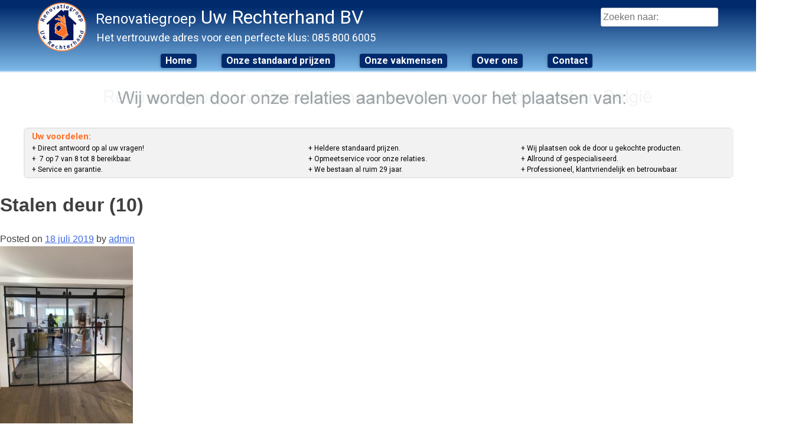

--- FILE ---
content_type: text/plain
request_url: https://www.google-analytics.com/j/collect?v=1&_v=j102&a=249778692&t=pageview&_s=1&dl=https%3A%2F%2Fwww.uwrechterhand.nl%2F%3Fattachment_id%3D7463&ul=en-us%40posix&dt=Stalen%20deur%20(10)%20-%20Renovatiegroep%20Uw%20Rechterhand%20BV&sr=1280x720&vp=1280x720&_u=IEBAAEABAAAAACAAI~&jid=1072628016&gjid=248134015&cid=767835105.1768841087&tid=UA-10491984-1&_gid=554525670.1768841087&_r=1&_slc=1&z=1296526907
body_size: -451
content:
2,cG-BMCZ2P316T